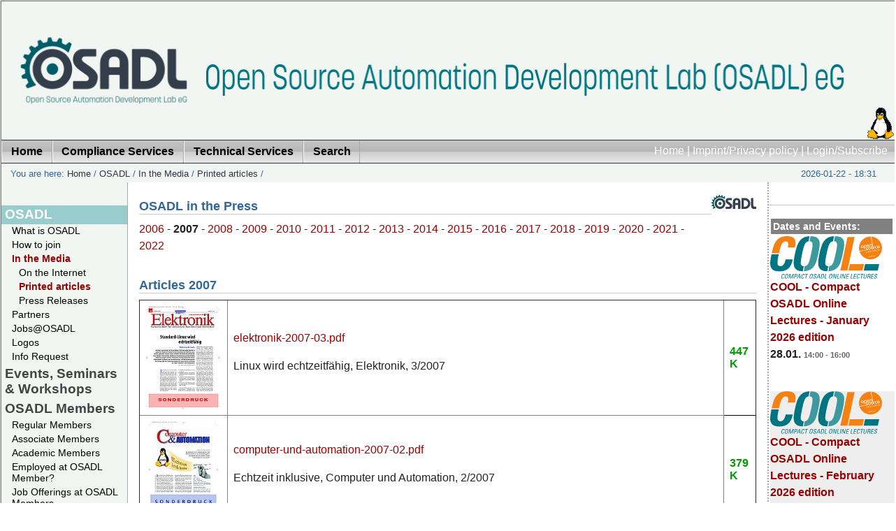

--- FILE ---
content_type: text/html; charset=utf-8
request_url: https://www.osadl.org/?id=129
body_size: 35325
content:
<?xml version="1.0" encoding="utf-8"?>
<!DOCTYPE html
     PUBLIC "-//W3C//DTD XHTML 1.0 Transitional//EN"
     "http://www.w3.org/TR/xhtml1/DTD/xhtml1-transitional.dtd">
<html xmlns="http://www.w3.org/1999/xhtml" xml:lang="en-US" lang="en-US">
<head>

<meta http-equiv="Content-Type" content="text/html; charset=utf-8" />
<!-- 
	OSADL - The Open Source Automation Development Lab

	This website is powered by TYPO3 - inspiring people to share!
	TYPO3 is a free open source Content Management Framework initially created by Kasper Skaarhoj and licensed under GNU/GPL.
	TYPO3 is copyright 1998-2010 of Kasper Skaarhoj. Extensions are copyright of their respective owners.
	Information and contribution at http://typo3.com/ and http://typo3.org/
-->

<base href="https://www.osadl.org/" />
<link rel="shortcut icon" type="image/x-icon" href="https://www.osadl.org/fileadmin/favicon.ico" />
<link rel="icon" type="image/x-icon" href="https://www.osadl.org/fileadmin/favicon.ico" />
<title>2007: OSADL - Open Source Automation Development Lab eG</title>
<meta name="generator" content="TYPO3 4.4 CMS" />

<link rel="stylesheet" type="text/css" href="typo3temp/stylesheet_75fd52bedf.css?1713533046" media="all" />



<script src="typo3temp/javascript_a1cb3a5978.js?1280472584" type="text/javascript"></script>


<link href="fileadmin/template/../css/layout_3col_fixed.css" rel="stylesheet" type="text/css" />
<!--[if lte IE 7]>
<link href="fileadmin/template/../css/explorer/iehacks_3col_fixed.css" rel="stylesheet" type="text/css" />
<![endif]-->

<link rel="alternate" type="application/rss+xml" title="RSS feed: OSADL News (UTF-8) " href="https://www.osadl.org/" />
<link rel="alternate" type="application/rss+xml" title="RSS feed: OSADL Latest Changes (UTF-8) " href="https://www.osadl.org/" />
<link rel="alternate" type="application/rss+xml" title="RSS feed: OSADL News (ISO-8859-1) " href="https://www.osadl.org/" />
<link rel="alternate" type="application/rss+xml" title="RSS feed: OSADL Latest Changes (ISO-8859-1) " href="https://www.osadl.org/" />
<meta name="description" content="OSADL promotes and supports the use of Open Source software in the automation and machine industry." />
<meta name="keywords" content="Realtime,Linux,Real-time,Realtime Linux,Real-time Linux,Open Source,Software,OSS,FOSS,Kernel,Automation,Cooperative,Member,Membership,Academic Member,Purchase Community" />
<meta name="robots" content="index,follow" />
<meta name="copyright" content="Open Source Automation Development Lab, (c) 2007-2024. All rights reserved." />
<meta http-equiv="content-language" content="en" />
<link rev="made" href="mailto:info at osadl.org" />
<meta http-equiv="reply-to" content="info at osadl.org" />
<meta name="author" content="Open Source Automation Development Lab contributors" />
<meta name="revisit-after" content="1 days" />
<meta name="google" value="notranslate" />
<meta name="google" content="notranslate" />
<script src="custom/setviewportminwidth.js" type="text/javascript"></script><meta name="viewport" content="width=device-width, height=device-height, initial-scale=1" />
<meta name="google-site-verification" content="TfcY7AzK0Y8ubZOAMC11y72zHRw7ZhxIDece1BGnsBs" />
<script src="custom/ataglance.js" type="text/javascript"></script>
<meta name="DC.Description" content="OSADL promotes and supports the use of Open Source software in the automation and machine industry." />
<meta name="DC.Subject" content="Realtime,Linux,Real-time,Realtime Linux,Real-time Linux,Open Source,Software,OSS,FOSS,Kernel,Automation,Cooperative,Member,Membership,Academic Member,Purchase Community" />
<meta name="DC.Rights" content="Open Source Automation Development Lab, (c) 2007-2024. All rights reserved." />
<meta name="DC.Language" scheme="NISOZ39.50" content="en" />
<meta name="DC.Creator" content="Open Source Automation Development Lab contributors" />
<link rel="schema.dc" href="http://purl.org/metadata/dublin_core_elements" />



</head>
<body translate="no" class="notranslate" style="notranslate">


<div id="page_margins"><!--###page_margins### begin -->
<div id="page" class="hold_floats"><!--###page### begin -->

	<table class="toptable" id="toptable">
		<tr>
			<td class="topleft" id="topleft"><a href="Home.1.0.html" target="_self"><img src="fileadmin/dam/logos/osadl/OSADL-topleft.png" alt="" title="" border="0" style="max-width: 100%;" /></a></td>
			<td class="topcenter" id="topcenter"><a href="Home.1.0.html" target="_self"><img src="fileadmin/dam/logos/osadl/OSADL-string-914.png" alt="" title="" border="0" style="max-width: 100%;" /></a></td>
			<td class="topright" id="topright"><a href="Home.1.0.html" target="_self"><img src="fileadmin/dam/logos/linux-logo.gif" alt="" title="" border="0" style="max-width: 100%;" /></a></td>
		</tr>
	</table>
<div id="header"><div id="topnav"><a class="skip" href="2007.osadl-in-the-press-2007+M5bfa0aa449b.0.html#content" title="Jump to content">Jump to content</a><a href="Home.1.0.html" target="_self" title="Back to the OSADL Home Page">Home</a>&nbsp;&#124;&nbsp;<a href="Imprint-Privacy-policy.75.0.html" target="_self" title="OSADL contact and legal notes">Imprint/Privacy policy</a>&nbsp;&#124;&nbsp;<a href="Login-Subscribe.26.0.html" target="_self" title="Get more from OSADL ...">Login/Subscribe</a></div></div>

<!-- #nav: Hauptnavigation -->
<div id="nav"><!--###nav### begin -->
	<a id="navigation" name="navigation"></a> <!-- Skiplink-Anker: Navigation -->
	<div id="nav_main"><ul><li><a href="Home.1.0.html" target="_self" title="Back to the OSADL Home Page"><span>Home</span></a></li><li><a href="Compliance-Services.compliance-services.0.html" target="_self"><span>Compliance Services</span></a></li><li><a href="Technical-Services.technical-services.0.html" target="_self"><span>Technical Services</span></a></li><li><a href="Search.osadl_sitesearch.0.html" target="_self" title="Search the OSADL Website using various search tool"><span>Search</span></a></li></ul></div>
<!--###nav### end --></div>
<!-- #nav: - Ende -->

<!-- #main: Beginn Inhaltsbereich -->
<div id="main"><!--###main### begin -->
<div id="teaser" class="clearfix"><div class="block1">You are here:&nbsp;<a href="Home.1.0.html" target="_self" title="Back to the OSADL Home Page">Home</a>&nbsp;/&nbsp;<a href="OSADL.107.0.html?&amp;no_cache=1" target="_self" title="All about OSADL">OSADL</a>&nbsp;/&nbsp;<a href="In-the-Media.mediapressinternet.0.html" target="_self">In the Media</a>&nbsp;/&nbsp;<a href="Printed-articles.inthepress.0.html" target="_top" title="Reprints of published articles">Printed articles</a>&nbsp;/&nbsp;</div><div class="aktDatum">2026-01-22 - 18:31</div></div>

<!-- #col1: Erste Float-Spalte des Inhaltsbereiches -->
    <div id="col1"><!--###col1### begin -->
      <div class="vnav"><!--###vnav### begin -->
      	<ul id="menu_left"><li class="menu-left-lvl1-act"><a href="OSADL.107.0.html?&amp;no_cache=1" target="_self" onfocus="blurLink(this);">OSADL</a></li><li class="menu-left-lvl2-no"><a href="What-is-OSADL.osadl-definition.0.html" target="_self" onfocus="blurLink(this);">What is OSADL</a></li><li class="menu-left-lvl2-no"><a href="How-to-join.how-to-become-a-member.0.html" target="_self" onfocus="blurLink(this);">How to join</a></li><li class="menu-left-lvl2-act"><a href="In-the-Media.mediapressinternet.0.html" target="_self" onfocus="blurLink(this);">In the Media</a></li><li class="menu-left-lvl3-no"><a href="On-the-Internet.osadl-on-the-internet.0.html" target="_self" onfocus="blurLink(this);">On the Internet</a></li><li class="menu-left-lvl3-act"><a href="Printed-articles.inthepress.0.html" target="_top" onfocus="blurLink(this);">Printed articles</a></li><li class="menu-left-lvl3-no"><a href="Press-Releases.press-corner0.0.html" target="_self" onfocus="blurLink(this);">Press Releases</a></li><li class="menu-left-lvl2-no"><a href="Partners.osadlpartnerorganizations.0.html" target="_self" onfocus="blurLink(this);">Partners</a></li><li class="menu-left-lvl2-no"><a href="Jobs-OSADL.jobs-at-osadl-hd.0.html" target="_self" onfocus="blurLink(this);">Jobs@OSADL</a></li><li class="menu-left-lvl2-no"><a href="Logos.osadl-logos0.0.html" target="_self" onfocus="blurLink(this);">Logos</a></li><li class="menu-left-lvl2-no"><a href="Info-Request.info_request.0.html" target="_self" onfocus="blurLink(this);">Info Request</a></li><li class="menu-left-lvl1-no"><a href="Events-Seminars-Workshops.events0.0.html" target="_self" onfocus="blurLink(this);">Events, Seminars &amp; Workshops</a></li><li class="menu-left-lvl1-no"><a href="OSADL-Members.osadl_members.0.html" target="_self" onfocus="blurLink(this);">OSADL Members</a></li><li class="menu-left-lvl2-no"><a href="Regular-Members.osadl_members0.0.html" target="_self" onfocus="blurLink(this);">Regular Members</a></li><li class="menu-left-lvl2-no"><a href="Associate-Members.osadl_associate_members.0.html" target="_self" onfocus="blurLink(this);">Associate Members</a></li><li class="menu-left-lvl2-no"><a href="Academic-Members.osadl_academic_members.0.html" target="_self" onfocus="blurLink(this);">Academic Members</a></li><li class="menu-left-lvl2-no"><a href="Employed-at-OSADL-Member.flyer-to-encourage-osadl-login.0.html" target="_self" onfocus="blurLink(this);">Employed at OSADL Member?</a></li><li class="menu-left-lvl2-no"><a href="Job-Offerings-at-OSADL-Members.jobs.0.html" target="_self" onfocus="blurLink(this);">Job Offerings at OSADL Members</a></li><li class="menu-left-lvl1-no"><a href="Compliance-Services.compliance-services.0.html" target="_self" onfocus="blurLink(this);">Compliance Services</a></li><li class="menu-left-lvl2-no"><a href="OSADL-Open-Source-Policy-Template.os-policy-template.0.html" target="_self" onfocus="blurLink(this);">OSADL Open Source Policy Template</a></li><li class="menu-left-lvl2-no"><a href="OSADL-Open-Source-License-Checklists.oss-compliance-lists.0.html" target="_self" onfocus="blurLink(this);">OSADL Open Source License Checklists</a></li><li class="menu-left-lvl2-no"><a href="OSADL-FOSS-Legal-Knowledge-Database.legal-knowledge-faq.0.html" target="_self" onfocus="blurLink(this);">OSADL FOSS Legal Knowledge Database</a></li><li class="menu-left-lvl2-no"><a href="Open-Source-License-Compliance-Tool-Supp.oss-legal-compliance-tools.0.html" target="_self" onfocus="blurLink(this);">Open Source License Compliance Tool Support</a></li><li class="menu-left-lvl2-no"><a href="OSSelot-The-Open-Source-Curation-Datab.share-and-reuse-foss-clearance.0.html" target="_self" onfocus="blurLink(this);">OSSelot – The Open Source Curation Database</a></li><li class="menu-left-lvl2-no"><a href="CRA-Compliance-Support-Projects.cyber-resilience-act-support.0.html" target="_self" onfocus="blurLink(this);">CRA Compliance Support Projects</a></li><li class="menu-left-lvl2-no"><a href="OSADL-Container-Base-Image.osadl-container-base-image.0.html" target="_self" onfocus="blurLink(this);">OSADL Container Base Image</a></li><li class="menu-left-lvl2-no"><a href="License-Compliance-Audit.osadl-services-lca.0.html" target="_self" onfocus="blurLink(this);">License Compliance Audit</a></li><li class="menu-left-lvl2-no"><a href="FOSS-Compliance-Check.foss-compliance-check.0.html" target="_self" onfocus="blurLink(this);">FOSS Compliance Check</a></li><li class="menu-left-lvl1-no"><a href="Technical-Services.technical-services.0.html" target="_self" onfocus="blurLink(this);">Technical Services</a></li><li class="menu-left-lvl2-no"><a href="Real-time-Linux.linux-mainline-rt.0.html" target="_self" onfocus="blurLink(this);">Real-time Linux</a></li><li class="menu-left-lvl2-no"><a href="OSADL-QA-Farm-Real-time.linux-real-time.0.html" target="_self" onfocus="blurLink(this);">OSADL QA Farm Real-time</a></li><li class="menu-left-lvl2-no"><a href="Quality-assurance-at-the-OSADL-QA-Farm.osadl-services-qa.0.html" target="_self" onfocus="blurLink(this);">Quality assurance at the OSADL QA Farm</a></li><li class="menu-left-lvl2-no"><a href="OSADL-Linux-Add-on-Patches.kernelpatches.0.html" target="_self" onfocus="blurLink(this);">OSADL Linux Add-on Patches</a></li><li class="menu-left-lvl2-no"><a href="OPC-UA-PubSub-over-TSN.opcua-tsn.0.html" target="_self" onfocus="blurLink(this);">OPC UA PubSub over TSN</a></li><li class="menu-left-lvl2-no"><a href="Safety-Critical-Linux.safety-critical-linux.0.html" target="_self" onfocus="blurLink(this);">Safety Critical Linux</a></li><li class="menu-left-lvl2-no"><a href="OSADL-Technical-Tools.technical-tools.0.html" target="_self" onfocus="blurLink(this);">OSADL Technical Tools</a></li><li class="menu-left-lvl1-no"><a href="Community-Projects.community-projects.0.html" target="_self" onfocus="blurLink(this);">Community Projects</a></li><li class="menu-left-lvl2-no"><a href="Immediate-C.immediate-c-project-page.0.html" target="_self" onfocus="blurLink(this);">Immediate C</a></li><li class="menu-left-lvl1-no"><a href="Books.osadl-books.0.html" target="_self" onfocus="blurLink(this);">Books</a></li><li class="menu-left-lvl2-no"><a href="OSADL-Academic-Works.academic-works.0.html" target="_self" onfocus="blurLink(this);">OSADL Academic Works</a></li><li class="menu-left-lvl2-no"><a href="Other-Books.externally-produced-books.0.html" target="_self" onfocus="blurLink(this);">Other Books</a></li><li class="menu-left-lvl1-no"><a href="HOWTOs.howtos.0.html" target="_self" onfocus="blurLink(this);">HOWTOs</a></li><li class="menu-left-lvl1-no"><a href="Downloads.downloads.0.html" target="_self" onfocus="blurLink(this);">Downloads</a></li><li class="menu-left-lvl1-no"><a href="Imprint-Privacy-policy.75.0.html" target="_self" onfocus="blurLink(this);">Imprint/Privacy policy</a></li><li class="menu-left-lvl2-no"><a href="Legal-documents.bylaws-and-anti-trust-guide.0.html" target="_self" onfocus="blurLink(this);">Legal documents</a></li><li class="menu-left-lvl2-no"><a href="OSADL-Datenschutzerklaerung.osadl-privacy-policy.0.html" target="_self" onfocus="blurLink(this);">OSADL Datenschutzerklärung</a></li><li class="menu-left-lvl2-no"><a href="OSADL-Privacy-policy.osadl-datenschutzerklaerung.0.html" target="_self" onfocus="blurLink(this);">OSADL Privacy policy</a></li><li class="menu-left-lvl1-no"><a href="Search.osadl_sitesearch.0.html" target="_self" onfocus="blurLink(this);">Search</a></li><li class="menu-left-lvl1-no"><a href="Login-Subscribe.26.0.html" target="_self" onfocus="blurLink(this);">Login/Subscribe</a></li></ul>
      <!--###vnav### end --></div>
      
      <div id="col1_content" class="clearfix"></div>
    <!--###col1### end --></div>
<!-- #col1: - Ende -->

<!-- #col2: zweite Flaot-Spalte des Inhaltsbereiches -->
    <div id="col2"><!--###col2### begin -->
      <div id="col2_content" class="clearfix"></div>
	<table>
		<tr>
		<td id="border1"></td>
		</tr>
		<tr>
		<td id="border2"><div class="news-latest-container"><h2>Dates and Events:</h2></div><div class="tx-cal-controller ">
		
<!--  begin -->
 
<!--  end -->
<dl>
	
	<dt>
		<a href="Public-Calendar.214+M56d874079e9.0.html?&amp;tx_cal_controller[day]=28&amp;tx_cal_controller[month]=01&amp;tx_cal_controller[year]=2026" title="COOL - Compact OSADL Online Lectures - January 2026 edition" target="_self" class="url"><img src="uploads/tx_cal/pics/COOL_Logo_mit-OSMI-Zusatz-als-Button_final-160_48.svg" width="160" height="61" border="0" alt="" title="" /> COOL - Compact OSADL Online Lectures - January 2026 edition</a><br />
		28.01.  <span class="V9G">14:00  - 16:00</span><br />
		<br /><span class="V9G"></span>
	</dt>
	<dd></dd>

	<dt class="even">
		<a href="Public-Calendar.214+M5d25657c0e4.0.html?&amp;tx_cal_controller[day]=25&amp;tx_cal_controller[month]=02&amp;tx_cal_controller[year]=2026" title="COOL - Compact OSADL Online Lectures - February 2026 edition" target="_self" class="url"><img src="uploads/tx_cal/pics/COOL_Logo_mit-OSMI-Zusatz-als-Button_final-160_49.svg" width="160" height="61" border="0" alt="" title="" /> COOL - Compact OSADL Online Lectures - February 2026 edition</a><br />
		25.02.  <span class="V9G">14:00  - 16:00</span><br />
		<br /><span class="V9G"></span>
	</dt>
	<dd class="even"></dd>

	<dt>
		<a href="Public-Calendar.214+M51f8d8db32c.0.html?&amp;tx_cal_controller[day]=10&amp;tx_cal_controller[month]=03&amp;tx_cal_controller[year]=2026" title="embedded world Exhibition 2026" target="_self" class="url"><img src="uploads/tx_cal/pics/embedded-world-n-Logo-coloured-RGB-160pxx25px.svg" width="160" height="26" border="0" alt="" title="" /> embedded world Exhibition 2026</a><br />
		10.03.  - 12.03. <span class="V9G"> </span><br />
		<br /><span class="V9G"></span>
	</dt>
	<dd></dd>

</dl>
</div></td>
		</tr>
		<tr>
		<td id="border3">
<div class="news-latest-container">
	<h2>OSADL Articles:</h2>
	
			  <div class="news-latest-item">

				<span class="news-latest-date"><a href="Single-View.111+M5052b5e7528.0.html" target="_self" title="Linux is now an RTOS!">2024-10-02 12:00</a></span>
				<h3><a href="Single-View.111+M5052b5e7528.0.html" target="_self" title="Linux is now an RTOS!">Linux is now an RTOS!</a></h3>
				<a href="Single-View.111+M5052b5e7528.0.html" target="_self" title="Linux is now an RTOS!"><img src="typo3temp/pics/be4fd03c70.png" width="40" height="40" border="0" alt="" title="" /></a>
				<p class="bodytext">PREEMPT_RT is mainline - What's next?</p><hr class="clearer" />
				     
                <div class="news-latest-morelink"><a href="Single-View.111+M5052b5e7528.0.html" target="_self" title="Linux is now an RTOS!">[more]</a></div>
			  </div>

		
			  <div class="news-latest-item">

				<span class="news-latest-date"><a href="Single-View.111+M5285f5b2699.0.html" target="_self" title="Open Source License Obligations Checklists even better now">2023-11-12 12:00</a></span>
				<h3><a href="Single-View.111+M5285f5b2699.0.html" target="_self" title="Open Source License Obligations Checklists even better now">Open Source License Obligations Checklists even better now</a></h3>
				<a href="Single-View.111+M5285f5b2699.0.html" target="_self" title="Open Source License Obligations Checklists even better now"><img src="typo3temp/pics/3aca4365a9.png" width="40" height="40" border="0" alt="" title="" /></a>
				<p class="bodytext">Import the checklists to other tools, create context diffs and merged lists</p><hr class="clearer" />
				     
                <div class="news-latest-morelink"><a href="Single-View.111+M5285f5b2699.0.html" target="_self" title="Open Source License Obligations Checklists even better now">[more]</a></div>
			  </div>

		
			  <div class="news-latest-item">

				<span class="news-latest-date"><a href="Single-View.111+M5b753d14f48.0.html" target="_self" title="Embedded Linux distributions">2023-03-01 12:00</a></span>
				<h3><a href="Single-View.111+M5b753d14f48.0.html" target="_self" title="Embedded Linux distributions">Embedded Linux distributions</a></h3>
				<a href="Single-View.111+M5b753d14f48.0.html" target="_self" title="Embedded Linux distributions"><img src="typo3temp/pics/e3d55cec31.png" width="29" height="40" border="0" alt="" title="" /></a>
				<p class="bodytext">Results of the online &quot;wish list&quot;</p><hr class="clearer" />
				     
                <div class="news-latest-morelink"><a href="Single-View.111+M5b753d14f48.0.html" target="_self" title="Embedded Linux distributions">[more]</a></div>
			  </div>

		
			  <div class="news-latest-item">

				<span class="news-latest-date"><a href="Single-View.111+M59d5edcbc1f.0.html" target="_self" title="Call for participation in phase #4 of Open Source OPC UA open62541 support project">2022-07-11 12:00</a></span>
				<h3><a href="Single-View.111+M59d5edcbc1f.0.html" target="_self" title="Call for participation in phase #4 of Open Source OPC UA open62541 support project">Call for participation in phase #4 of Open Source OPC UA open62541 support project</a></h3>
				<a href="Single-View.111+M59d5edcbc1f.0.html" target="_self" title="Call for participation in phase #4 of Open Source OPC UA open62541 support project"><img src="typo3temp/pics/cdb2a06898.png" width="40" height="40" border="0" alt="" title="" /></a>
				<p class="bodytext">Letter of Intent fulfills wish list from recent survey</p><hr class="clearer" />
				     
                <div class="news-latest-morelink"><a href="Single-View.111+M59d5edcbc1f.0.html" target="_self" title="Call for participation in phase #4 of Open Source OPC UA open62541 support project">[more]</a></div>
			  </div>

		
			  <div class="news-latest-item">

				<span class="news-latest-date"><a href="Single-View.111+M56c9899a640.0.html" target="_self" title="Phase #3 of OSADL project on OPC UA PubSub over TSN successfully completed">2022-01-13 12:00</a></span>
				<h3><a href="Single-View.111+M56c9899a640.0.html" target="_self" title="Phase #3 of OSADL project on OPC UA PubSub over TSN successfully completed">Phase #3 of OSADL project on OPC UA PubSub over TSN successfully completed</a></h3>
				<a href="Single-View.111+M56c9899a640.0.html" target="_self" title="Phase #3 of OSADL project on OPC UA PubSub over TSN successfully completed"><img src="typo3temp/pics/f6b309bdee.png" width="60" height="24" border="0" alt="" title="" /></a>
				<p class="bodytext">Another important milestone on the way to interoperable Open Source real-time Ethernet has been reached</p><hr class="clearer" />
				     
                <div class="news-latest-morelink"><a href="Single-View.111+M56c9899a640.0.html" target="_self" title="Phase #3 of OSADL project on OPC UA PubSub over TSN successfully completed">[more]</a></div>
			  </div>

		
			  <div class="news-latest-item">

				<span class="news-latest-date"><a href="Single-View.111+M5e9490516f0.0.html" target="_self" title="Open Source OPC UA PubSub over TSN project phase #3 launched">2021-02-09 12:00</a></span>
				<h3><a href="Single-View.111+M5e9490516f0.0.html" target="_self" title="Open Source OPC UA PubSub over TSN project phase #3 launched">Open Source OPC UA PubSub over TSN project phase #3 launched</a></h3>
				<a href="Single-View.111+M5e9490516f0.0.html" target="_self" title="Open Source OPC UA PubSub over TSN project phase #3 launched"><img src="typo3temp/pics/004bd2dcf4.png" width="40" height="40" border="0" alt="" title="" /></a>
				<p class="bodytext">Letter of Intent with call for participation is now available</p><hr class="clearer" />
				     
                <div class="news-latest-morelink"><a href="Single-View.111+M5e9490516f0.0.html" target="_self" title="Open Source OPC UA PubSub over TSN project phase #3 launched">[more]</a></div>
			  </div>

		
<div class="news-latest-gotoarchive"><a href="Archive.news-archive.0.html" target="_self">go to Archive -></a></div>
</div>
</td>
		</tr>
	</table>
	<hr class="hide" />
	
    <!--###col2### end --></div>
<!-- #col2: - Ende -->

<a id="content" name="content"></a> <!-- Skiplink-Anker: Content -->
<!-- #col3: Statische Spalte des Inhaltsbereiches -->
    <div id="col3"><!--###col3### begin -->
    	<!--TYPO3SEARCH_begin-->
      <div id="col3_content" class="clearfix"><!--###col3_content### begin -->
										
      	<div id="col3_innen" class="floatbox"><div id="c2139" class="csc-default"><div class="csc-textpic csc-textpic-intext-right-nowrap"><div class="csc-textpic-imagewrap csc-textpic-single-image"><div class="csc-textpic-imagerow csc-textpic-imagerow-none"><a href="OSADL.107.0.html?&amp;no_cache=1" target="_self" title="OSADL"><img src="uploads/pics/OSADL-Logo-Icon_64x42_30.svg" width="64" height="42" border="0" alt="OSADL" /></a></div></div><div class="csc-textpic-text"><div class="csc-textpicHeader csc-textpicHeader-25"><h1 class="csc-firstHeader">OSADL in the Press</h1></div><p class="bodytext"><a href="2006.osadl-in-the-press-2006.0.html" target="_self">2006</a>&nbsp;- <strong>2007</strong>&nbsp;- <a href="2008.osadl-in-the-press-2008.0.html" target="_self">2008</a>&nbsp;- <a href="2009.osadl-in-the-press-2009.0.html" target="_self">2009</a>&nbsp;- <a href="2010.osadl-in-the-press-2010.0.html" target="_self" class="internal-link">2010</a>&nbsp;- <a href="2011.osadl-in-the-press-2011.0.html" target="_self" class="internal-link">2011</a>&nbsp;- <a href="2012.osadl-in-the-press-2012.0.html" target="_self" class="internal-link">2012</a>&nbsp;- <a href="2013.osadl-in-the-press-2013.0.html" target="_self" class="internal-link">2013</a>&nbsp;- <a href="2014.osadl-in-the-press-2014.0.html" target="_self" class="internal-link">2014</a>&nbsp;- <a href="2015.osadl-in-the-press-2015.0.html" target="_self" class="internal-link">2015</a>&nbsp;- <a href="2016.osadl-in-the-press-2016.0.html" target="_self" class="internal-link">2016</a>&nbsp;- <a href="2017.osadl-in-the-press-2017.0.html" target="_self" class="internal-link">2017</a>&nbsp;- <a href="2018.osadl-in-the-press-2018.0.html" target="_self" class="internal-link">2018</a>&nbsp;- <a href="2019.osadl-in-the-press-2019.0.html" target="_self" class="internal-link">2019</a>&nbsp;- <a href="2020.osadl-in-the-press-2020.0.html" target="_self" class="internal-link">2020</a>&nbsp;- <a href="2021.osadl-in-the-press-2021.0.html" target="_self" class="internal-link">2021</a>&nbsp;- <a href="2022.osadl-in-the-press-20210.0.html" target="_self" class="internal-link">2022</a></p></div></div></div><div id="c523" class="csc-default"><div class="csc-header csc-header-n2"><h1>Articles 2007</h1></div><table border="1" cellspacing="8" cellpadding="8" class="csc-uploads csc-uploads-2"><tr class="tr-odd tr-first"><td class="csc-uploads-icon"><a href="uploads/media/elektronik-2007-03.pdf" target="_blank"><img src="typo3temp/pics/eae9f3f2a6.jpg" width="150" height="204" border="0" alt="" title="" /></a></td><td class="csc-uploads-fileName"><p><a href="uploads/media/elektronik-2007-03.pdf" target="_blank">elektronik-2007-03.pdf</a></p><p class="csc-uploads-description">Linux wird echtzeitfähig, Elektronik, 3/2007</p></td><td class="csc-uploads-fileSize">447 K</td></tr><tr class="tr-even"><td class="csc-uploads-icon"><a href="uploads/media/computer-und-automation-2007-02.pdf" target="_blank"><img src="typo3temp/pics/15a73716c0.jpg" width="150" height="190" border="0" alt="" title="" /></a></td><td class="csc-uploads-fileName"><p><a href="uploads/media/computer-und-automation-2007-02.pdf" target="_blank">computer-und-automation-2007-02.pdf</a></p><p class="csc-uploads-description">Echtzeit inklusive, Computer und Automation, 2/2007</p></td><td class="csc-uploads-fileSize">379 K</td></tr><tr class="tr-odd"><td class="csc-uploads-icon"><a href="uploads/media/AuD-2007-02.pdf" target="_blank"><img src="typo3temp/pics/5e16b01130.jpg" width="150" height="213" border="0" alt="" title="" /></a></td><td class="csc-uploads-fileName"><p><a href="uploads/media/AuD-2007-02.pdf" target="_blank">AuD-2007-02.pdf</a></p><p class="csc-uploads-description">Absage an Lizenzkosten, Automation & Drives, 1+2/2007</p></td><td class="csc-uploads-fileSize">299 K</td></tr><tr class="tr-even"><td class="csc-uploads-icon"><a href="uploads/media/boards-and-solutions-2007-03.pdf" target="_blank"><img src="typo3temp/pics/c1465ea184.jpg" width="150" height="213" border="0" alt="" title="" /></a></td><td class="csc-uploads-fileName"><p><a href="uploads/media/boards-and-solutions-2007-03.pdf" target="_blank">boards-and-solutions-2007-03.pdf</a></p><p class="csc-uploads-description">Native mainline Linux: fit for embedded and real-time systems, boards & solutions, 3/2007</p></td><td class="csc-uploads-fileSize">505 K</td></tr><tr class="tr-odd"><td class="csc-uploads-icon"><a href="uploads/media/Community.dialog-2007-1.pdf" target="_blank"><img src="typo3temp/pics/89b10dda35.jpg" width="150" height="221" border="0" alt="" title="" /></a></td><td class="csc-uploads-fileName"><p><a href="uploads/media/Community.dialog-2007-1.pdf" target="_blank">Community.dialog-2007-1.pdf</a></p><p class="csc-uploads-description">Community.Dialog Linux in Automation, 1/2007</p></td><td class="csc-uploads-fileSize">1.4 M</td></tr><tr class="tr-even"><td class="csc-uploads-icon"><a href="uploads/media/computer-und-automation-2007-09.pdf" target="_blank"><img src="typo3temp/pics/150d682f51.jpg" width="150" height="194" border="0" alt="" title="" /></a></td><td class="csc-uploads-fileName"><p><a href="uploads/media/computer-und-automation-2007-09.pdf" target="_blank">computer-und-automation-2007-09.pdf</a></p><p class="csc-uploads-description">Die Einsatzkriterien, Computer und Automation, 09/2007</p></td><td class="csc-uploads-fileSize">84 K</td></tr><tr class="tr-odd"><td class="csc-uploads-icon"><a href="uploads/media/computer-und-automation-2007-10.pdf" target="_blank"><img src="typo3temp/pics/51504ac254.jpg" width="150" height="213" border="0" alt="" title="" /></a></td><td class="csc-uploads-fileName"><p><a href="uploads/media/computer-und-automation-2007-10.pdf" target="_blank">computer-und-automation-2007-10.pdf</a></p><p class="csc-uploads-description">Linux - die Varianten, Computer und Automation, 10/2007</p></td><td class="csc-uploads-fileSize">372 K</td></tr><tr class="tr-even"><td class="csc-uploads-icon"><a href="uploads/media/PS_S_26_30.pdf" target="_blank"><img src="typo3temp/pics/e28534fca1.jpg" width="150" height="213" border="0" alt="" title="" /></a></td><td class="csc-uploads-fileName"><p><a href="uploads/media/PS_S_26_30.pdf" target="_blank">PS_S_26.pdf</a></p><p class="csc-uploads-description">Revolution auf der Hutschiene. Polyscope, 21/2007</p></td><td class="csc-uploads-fileSize">835 K</td></tr><tr class="tr-odd"><td class="csc-uploads-icon"><a href="uploads/media/Maschinen-Markt-2007-11.pdf" target="_blank"><img src="typo3temp/pics/99cf481482.jpg" width="150" height="206" border="0" alt="" title="" /></a></td><td class="csc-uploads-fileName"><p><a href="uploads/media/Maschinen-Markt-2007-11.pdf" target="_blank">Maschinen-Markt-2007-11.pdf</a></p><p class="csc-uploads-description">Deutschland Innovativ: Automatisieren und Steruern mit Linux, Open-Source-Software für die Industrie, Maschinen-Markt, 11/2007</p></td><td class="csc-uploads-fileSize">1.5 M</td></tr><tr class="tr-even"><td class="csc-uploads-icon"><a href="uploads/media/SPS-IPC-Drives-2007-11-28.png" target="_blank"><img src="typo3temp/pics/c09e89e123.png" width="150" height="218" border="0" alt="" title="" /></a></td><td class="csc-uploads-fileName"><p><a href="uploads/media/SPS-IPC-Drives-2007-11-28.png" target="_blank">SPS-IPC-Drives-2007-11-28.png</a></p><p class="csc-uploads-description">Open-Source für die Automation, SPS/IPC/Drives Messe-Zeitung, 28.11.2007</p></td><td class="csc-uploads-fileSize">1.0 M</td></tr><tr class="tr-odd"><td class="csc-uploads-icon"><a href="uploads/media/SPS-IPC-Drives-2007-11-29.png" target="_blank"><img src="typo3temp/pics/d2b86705ff.png" width="150" height="223" border="0" alt="" title="" /></a></td><td class="csc-uploads-fileName"><p><a href="uploads/media/SPS-IPC-Drives-2007-11-29.png" target="_blank">SPS-IPC-Drives-2007-11-29.png</a></p><p class="csc-uploads-description">Mit Linux automatisieren, SPS/IPC/Drives Messe-Zeitung, 29.11.2007</p></td><td class="csc-uploads-fileSize">1.1 M</td></tr><tr class="tr-even"><td class="csc-uploads-icon"><a href="uploads/media/Automazione-Strumentazione-2007-09.pdf" target="_blank"><img src="typo3temp/pics/092b9ab720.jpg" width="150" height="217" border="0" alt="" title="" /></a></td><td class="csc-uploads-fileName"><p><a href="uploads/media/Automazione-Strumentazione-2007-09.pdf" target="_blank">Automazione-Strumentazione-2007-09.pdf</a></p><p class="csc-uploads-description">Core Duo su guida DIN, Automazione e Strumentazione, 09/2007</p></td><td class="csc-uploads-fileSize">291 K</td></tr></table></div><div id="c525" class="csc-default"><div class="csc-header csc-header-n3"><h1>Later Articles</h1></div><ul><li><a href="2022.osadl-in-the-press-20210.0.html" target="_self" class="internal-link">2022</a></li><li><a href="2021.osadl-in-the-press-2021.0.html" target="_self" class="internal-link">2021</a></li><li><a href="2020.osadl-in-the-press-2020.0.html" target="_self" class="internal-link">2020</a></li><li><a href="2019.osadl-in-the-press-2019.0.html" target="_self" class="internal-link">2019</a></li><li><a href="2018.osadl-in-the-press-2018.0.html" target="_self" class="internal-link">2018</a></li><li><a href="2017.osadl-in-the-press-2017.0.html" target="_self" class="internal-link">2017</a></li><li><a href="2016.osadl-in-the-press-2016.0.html" target="_self" class="internal-link">2016</a></li><li><a href="2015.osadl-in-the-press-2015.0.html" target="_self" class="internal-link">2015</a></li><li><a href="2014.osadl-in-the-press-2014.0.html" target="_self" class="internal-link">2014</a></li><li><a href="2013.osadl-in-the-press-2013.0.html" target="_self" class="internal-link">2013</a></li><li><a href="2012.osadl-in-the-press-2012.0.html" target="_self" class="internal-link">2012</a></li><li><a href="2011.osadl-in-the-press-2011.0.html" target="_self" class="internal-link">2011</a></li><li><a href="2010.osadl-in-the-press-2010.0.html" target="_self">2010</a></li><li><a href="2009.osadl-in-the-press-2009.0.html" target="_self" class="internal-link">2009</a></li><li><a href="2008.osadl-in-the-press-2008.0.html" target="_self" class="internal-link">2008</a></li></ul></div><div id="c1020" class="csc-default"><div class="csc-header csc-header-n4"><h1>Earlier Articles</h1></div><ul><li><a href="2006.osadl-in-the-press-2006.0.html" target="_self" class="internal-link">2006</a></li></ul></div></div>
      <!--###col3_content### end --></div>
      <!--TYPO3SEARCH_end-->
      <!-- IE Column Clearing -->
	  <div id="ie_clearing"><!--###ie_clearing### begin -->&nbsp;<!--###ie_clearing### end --></div>
      <!-- Ende: IE Column Clearing -->
    <!--###col3### end --></div>
<!-- #col3: - Ende -->

<!--###main### end --></div>
<!-- #main: - Ende -->

<!-- #Footer: Beginn Fusszeile -->
<div id="footer"><!--###footer### begin -->
	<table width="100%">
		<tr>
		  <td align="left" style="width: 180px; text-align: left;" id="subfooterleft"><a href="https://www.youtube.com/channel/UCxU99h1qZu5n2v4IXrYQovg" title="Visit our channel on YouTube" target="_blank"><img src="fileadmin/dam/logos/youtube_social_icon_red-40x28.png" alt="YouTube" /></a></td>
		  <td align="center" id="subsubfooter"><a href="https://lwn.net/" title="OSADL supports LWN.net - Linux info from the source" target="_blank"><img src="fileadmin/dam/images/LWN-Linux-info-from-the-source.png" alt="LWN.net" /></a></td>
		  <td align="right" style="width: 180px; text-align: right;" id="subfooterright"><a href="https://de.linkedin.com/company/osadl" title="Join us on Linked In" target="_blank"><img src="fileadmin/dam/logos/LI-In-Bug-40x26.png" alt="Linked In" /></a></td>
		</tr>
		<tr>
		  <td align="left" id="footerleft">Access:&nbsp;<i>public</i></td>
		  <td id="footercenter">&nbsp;</td>
		  <td align="right" id="footerright"><i><a href="https://www.osadl.org/?id=129">Short link to this page</a></i></td>
		</tr>
		<tr>
		  <td align="center" colspan="3" id="last_modified">This page was last modified on &nbsp;2022-07-19 - 11:44</td>
		</tr>
	</table>
	<hr class="hide" />
<!--###footer### end --></div>
<!-- #Footer: Ende -->
<!--###page### end --></div>
<!--###page_margins### end --></div>




</body>
</html>

--- FILE ---
content_type: image/svg+xml
request_url: https://www.osadl.org/uploads/pics/OSADL-Logo-Icon_64x42_30.svg
body_size: 7253
content:
<?xml version="1.0" encoding="UTF-8" standalone="no"?>
<!-- Created with Inkscape (http://www.inkscape.org/) -->

<svg
   version="1.1"
   id="svg2"
   xml:space="preserve"
   width="64"
   height="42"
   viewBox="0 0 63.999998 42"
   xmlns="http://www.w3.org/2000/svg"
   xmlns:svg="http://www.w3.org/2000/svg"
   xmlns:rdf="http://www.w3.org/1999/02/22-rdf-syntax-ns#"
   xmlns:cc="http://creativecommons.org/ns#"
   xmlns:dc="http://purl.org/dc/elements/1.1/"><metadata
     id="metadata8"><rdf:RDF><cc:Work
         rdf:about=""><dc:format>image/svg+xml</dc:format><dc:type
           rdf:resource="http://purl.org/dc/dcmitype/StillImage" /></cc:Work></rdf:RDF></metadata><defs
     id="defs6"><clipPath
       clipPathUnits="userSpaceOnUse"
       id="clipPath18"><path
         d="M 0,841.89 H 595.276 V 0 H 0 Z"
         id="path16" /></clipPath></defs><rect
     style="fill:#ffffff;fill-opacity:1;stroke:none;stroke-width:10.5063;stroke-linecap:square;stroke-linejoin:miter"
     id="rect1134"
     width="64"
     height="42"
     x="0"
     y="0" /><g
     id="g10"
     transform="matrix(0.41533146,0,0,-0.41533146,-49.111257,110.89441)"><g
       id="g852"
       transform="matrix(0.41646333,0,0,0.41646333,69.000837,140.30565)"><g
         id="g64"
         transform="translate(187.8877,214.4494)"><path
           d="m 0,0 c -15.141,-0.022 -29.919,-8.585 -37.21,-21.897 -10.016,-17.386 -7.092,-41.359 7.558,-55.282 14.84,-14.735 40.461,-16.092 57.023,-3.487 12.603,9.297 19.062,25.642 17.288,41.074 C 41.532,-16.076 23.104,-0.428 0,0 m 0.15,-17.751 c 9.864,0.531 19.802,-5.132 23.799,-14.268 5.708,-12.074 2.474,-28.679 -9.372,-35.836 -10.39,-6.262 -25.479,-4.52 -33.259,5.138 -12.82,18.139 -3.621,43.329 18.832,44.966"
           style="fill:#35404b;fill-opacity:1;fill-rule:nonzero;stroke:none"
           id="path66" /></g><g
         id="g68"
         transform="translate(254.3721,191.1007)"><path
           d="m 0,0 c 0,3.7 2.035,6.762 6.622,6.762 h 24.091 c 0.783,0 1.418,0.634 1.418,1.417 v 13.749 c 0,0.783 -0.635,1.418 -1.418,1.418 H 2.293 c -10.072,0 -22.188,-7.151 -22.188,-23.725 0,-22.437 35.441,-31.881 35.441,-41.314 0,-3.83 -2.542,-6.372 -5.863,-6.372 h -27.901 c -0.783,0 -1.417,-0.635 -1.417,-1.418 v -15.016 c 0,-0.783 0.634,-1.417 1.417,-1.417 h 28.419 c 19.636,0 25.25,14.529 25.25,27.024 C 35.451,-20.264 0,-8.027 0,0"
           style="fill:#35404b;fill-opacity:1;fill-rule:nonzero;stroke:none"
           id="path70" /></g><g
         id="g72"
         transform="translate(337.2305,173.8195)"><path
           d="m 0,0 h -21.109 c -0.783,0 -1.417,0.634 -1.417,1.417 v 10.37 c 0,6.522 2.881,11.787 11.907,11.787 9.024,0 12.036,-5.265 12.036,-11.787 V 1.417 C 1.417,0.634 0.782,0 0,0 m -10.619,40.627 c -22.818,0 -31.473,-16.804 -31.473,-32.101 v -55.744 c 0,-0.783 0.635,-1.417 1.418,-1.417 h 16.731 c 0.782,0 1.417,0.634 1.417,1.417 v 28.758 c 0,0.783 0.634,1.417 1.417,1.417 H 0 c 0.782,0 1.417,-0.634 1.417,-1.417 v -28.758 c 0,-0.783 0.635,-1.417 1.417,-1.417 h 16.731 c 0.783,0 1.417,0.634 1.417,1.417 V 8.526 c 0,15.297 -8.775,32.101 -31.601,32.101"
           style="fill:#35404b;fill-opacity:1;fill-rule:nonzero;stroke:none"
           id="path74" /></g><g
         id="g76"
         transform="translate(395.749,143.0343)"><path
           d="m 0,0 h -9.304 c -0.782,0 -1.417,0.635 -1.417,1.418 v 50.716 c 0,0.783 0.635,1.417 1.417,1.417 h 6.491 C 12.106,53.551 24.73,43.858 24.73,26.138 24.73,13.254 13.512,0 0,0 m 2.293,71.412 h -30.464 c -0.782,0 -1.417,-0.635 -1.417,-1.418 v -86.427 c 0,-0.783 0.635,-1.417 1.417,-1.417 h 16.912 0.538 H 0 c 23.714,0 43.608,17.591 43.608,43.858 0,29.079 -23.983,45.404 -41.315,45.404"
           style="fill:#35404b;fill-opacity:1;fill-rule:nonzero;stroke:none"
           id="path78" /></g><g
         id="g80"
         transform="translate(474.1006,144.0519)"><path
           d="m 0,0 c -6.382,0 -9.703,2.294 -9.703,10.461 v 58.516 c 0,0.783 -0.635,1.418 -1.417,1.418 h -16.033 c -0.783,0 -1.417,-0.635 -1.417,-1.418 V 7.908 c 0,-19.636 9.693,-26.776 23.973,-26.776 h 17.33 c 0.784,0 1.418,0.635 1.418,1.418 V -1.417 C 14.151,-0.635 13.517,0 12.733,0 Z"
           style="fill:#35404b;fill-opacity:1;fill-rule:nonzero;stroke:none"
           id="path82" /></g><g
         id="g84"
         transform="translate(225.3413,229.3722)"><path
           d="m 0,0 -6.255,-5.237 c -0.437,-0.367 -1.05,-0.434 -1.557,-0.173 -2.12,1.089 -4.255,2.144 -6.468,3.029 -0.542,0.216 -0.902,0.728 -0.901,1.312 0.005,1.871 0.014,5.988 0.019,7.964 0.002,0.649 -0.438,1.212 -1.067,1.373 l -4.664,1.189 C -21.501,9.612 -22.138,9.349 -22.46,8.811 L -26.568,1.93 c -0.287,-0.481 -0.83,-0.746 -1.386,-0.68 -2.37,0.285 -4.743,0.54 -7.129,0.623 -0.575,0.021 -1.083,0.377 -1.282,0.917 l -2.717,7.352 c -0.221,0.597 -0.814,0.974 -1.45,0.921 l -4.905,-0.421 c -0.637,-0.055 -1.159,-0.529 -1.273,-1.159 l -1.414,-7.754 c -0.101,-0.558 -0.524,-1 -1.077,-1.126 -2.322,-0.535 -4.637,-1.099 -6.904,-1.834 -0.547,-0.177 -1.145,-0.016 -1.517,0.421 l -5.042,5.932 c -0.414,0.486 -1.101,0.636 -1.68,0.366 l -4.462,-2.084 c -0.578,-0.27 -0.904,-0.892 -0.798,-1.521 l 1.312,-7.72 c 0.095,-0.559 -0.154,-1.12 -0.63,-1.428 -2.003,-1.292 -3.985,-2.612 -5.857,-4.089 -0.454,-0.357 -1.071,-0.417 -1.574,-0.131 -1.601,0.908 -5.109,2.897 -6.794,3.852 -0.557,0.316 -1.252,0.217 -1.703,-0.237 l -3.418,-3.451 c -0.445,-0.45 -0.539,-1.141 -0.228,-1.693 l 3.841,-6.83 c 0.276,-0.49 0.235,-1.095 -0.103,-1.546 -1.436,-1.908 -2.848,-3.834 -4.122,-5.855 -0.305,-0.484 -0.864,-0.742 -1.428,-0.648 l -7.699,1.293 c -0.63,0.107 -1.253,-0.221 -1.521,-0.801 l -2.028,-4.375 c -0.266,-0.574 -0.12,-1.252 0.356,-1.666 l 5.953,-5.173 c 0.423,-0.367 0.588,-0.948 0.425,-1.483 -0.696,-2.283 -1.361,-4.574 -1.855,-6.91 -0.12,-0.564 -0.561,-1.003 -1.129,-1.105 l -7.7,-1.383 c -0.63,-0.113 -1.106,-0.635 -1.161,-1.272 l -0.423,-4.833 c -0.055,-0.632 0.317,-1.224 0.91,-1.449 l 7.399,-2.802 c 0.528,-0.199 0.885,-0.692 0.912,-1.254 0.119,-2.386 0.27,-4.768 0.608,-7.133 0.082,-0.573 -0.177,-1.134 -0.677,-1.425 -1.608,-0.934 -5.156,-2.995 -6.836,-3.971 -0.546,-0.317 -0.812,-0.954 -0.659,-1.566 l 1.186,-4.764 c 0.158,-0.631 0.724,-1.074 1.374,-1.075 l 8.021,-0.011 c 0.569,-0.001 1.081,-0.342 1.302,-0.864 0.929,-2.193 1.888,-4.373 3.005,-6.478 0.273,-0.513 0.212,-1.137 -0.164,-1.581 l -5.172,-6.075 c -0.413,-0.485 -0.451,-1.187 -0.093,-1.715 l 2.779,-4.095 c 0.365,-0.538 1.049,-0.759 1.659,-0.537 l 17.274,6.312 c 0.95,0.347 1.242,1.551 0.55,2.289 -10.219,10.9 -15.261,26.472 -13.133,41.287 2.34,19.408 17.082,36.494 35.883,41.78 16.755,5.087 35.836,0.472 48.609,-11.422 0.74,-0.689 1.942,-0.392 2.286,0.558 l 6.248,17.266 c 0.217,0.602 0.004,1.276 -0.52,1.643 L 1.723,0.074 C 1.198,0.441 0.491,0.411 0,0"
           style="fill:#005e69;fill-opacity:1;fill-rule:nonzero;stroke:none"
           id="path86" /></g><g
         id="g88"
         transform="translate(201.5679,169.8302)"><path
           d="m 0,0 c 0.08,-5.312 -3.553,-10.401 -8.597,-12.062 -5.38,-1.951 -11.911,0.281 -14.914,5.182 -3.358,5.029 -2.388,12.352 2.169,16.327 4.394,4.157 11.779,4.422 16.461,0.595 C -1.828,7.669 0.028,3.87 0,0"
           style="fill:#005e69;fill-opacity:1;fill-rule:nonzero;stroke:none"
           id="path90" /></g></g></g></svg>
